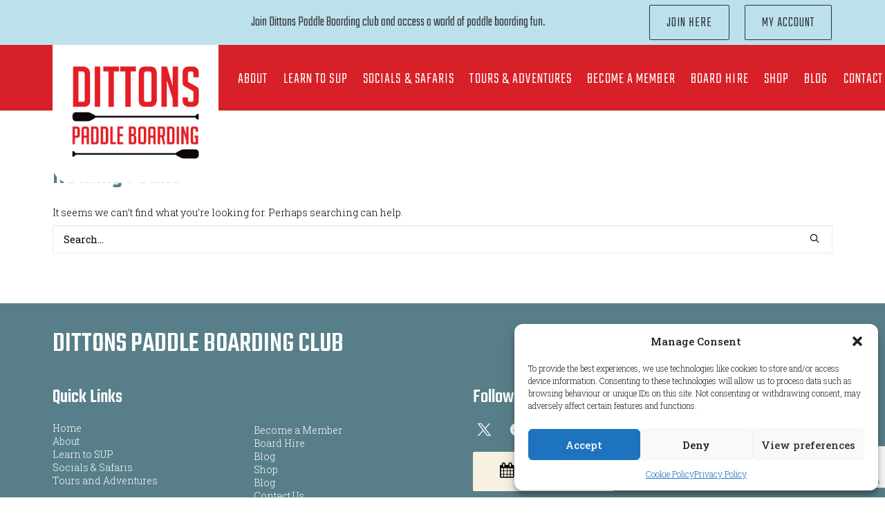

--- FILE ---
content_type: text/html; charset=utf-8
request_url: https://www.google.com/recaptcha/api2/anchor?ar=1&k=6Leh4QoqAAAAACYMxg4kIl0e19vesR85toS1AY06&co=aHR0cHM6Ly9kcGJjbHViLmNvOjQ0Mw..&hl=en&v=PoyoqOPhxBO7pBk68S4YbpHZ&size=invisible&anchor-ms=20000&execute-ms=30000&cb=nqhy26szke3d
body_size: 48728
content:
<!DOCTYPE HTML><html dir="ltr" lang="en"><head><meta http-equiv="Content-Type" content="text/html; charset=UTF-8">
<meta http-equiv="X-UA-Compatible" content="IE=edge">
<title>reCAPTCHA</title>
<style type="text/css">
/* cyrillic-ext */
@font-face {
  font-family: 'Roboto';
  font-style: normal;
  font-weight: 400;
  font-stretch: 100%;
  src: url(//fonts.gstatic.com/s/roboto/v48/KFO7CnqEu92Fr1ME7kSn66aGLdTylUAMa3GUBHMdazTgWw.woff2) format('woff2');
  unicode-range: U+0460-052F, U+1C80-1C8A, U+20B4, U+2DE0-2DFF, U+A640-A69F, U+FE2E-FE2F;
}
/* cyrillic */
@font-face {
  font-family: 'Roboto';
  font-style: normal;
  font-weight: 400;
  font-stretch: 100%;
  src: url(//fonts.gstatic.com/s/roboto/v48/KFO7CnqEu92Fr1ME7kSn66aGLdTylUAMa3iUBHMdazTgWw.woff2) format('woff2');
  unicode-range: U+0301, U+0400-045F, U+0490-0491, U+04B0-04B1, U+2116;
}
/* greek-ext */
@font-face {
  font-family: 'Roboto';
  font-style: normal;
  font-weight: 400;
  font-stretch: 100%;
  src: url(//fonts.gstatic.com/s/roboto/v48/KFO7CnqEu92Fr1ME7kSn66aGLdTylUAMa3CUBHMdazTgWw.woff2) format('woff2');
  unicode-range: U+1F00-1FFF;
}
/* greek */
@font-face {
  font-family: 'Roboto';
  font-style: normal;
  font-weight: 400;
  font-stretch: 100%;
  src: url(//fonts.gstatic.com/s/roboto/v48/KFO7CnqEu92Fr1ME7kSn66aGLdTylUAMa3-UBHMdazTgWw.woff2) format('woff2');
  unicode-range: U+0370-0377, U+037A-037F, U+0384-038A, U+038C, U+038E-03A1, U+03A3-03FF;
}
/* math */
@font-face {
  font-family: 'Roboto';
  font-style: normal;
  font-weight: 400;
  font-stretch: 100%;
  src: url(//fonts.gstatic.com/s/roboto/v48/KFO7CnqEu92Fr1ME7kSn66aGLdTylUAMawCUBHMdazTgWw.woff2) format('woff2');
  unicode-range: U+0302-0303, U+0305, U+0307-0308, U+0310, U+0312, U+0315, U+031A, U+0326-0327, U+032C, U+032F-0330, U+0332-0333, U+0338, U+033A, U+0346, U+034D, U+0391-03A1, U+03A3-03A9, U+03B1-03C9, U+03D1, U+03D5-03D6, U+03F0-03F1, U+03F4-03F5, U+2016-2017, U+2034-2038, U+203C, U+2040, U+2043, U+2047, U+2050, U+2057, U+205F, U+2070-2071, U+2074-208E, U+2090-209C, U+20D0-20DC, U+20E1, U+20E5-20EF, U+2100-2112, U+2114-2115, U+2117-2121, U+2123-214F, U+2190, U+2192, U+2194-21AE, U+21B0-21E5, U+21F1-21F2, U+21F4-2211, U+2213-2214, U+2216-22FF, U+2308-230B, U+2310, U+2319, U+231C-2321, U+2336-237A, U+237C, U+2395, U+239B-23B7, U+23D0, U+23DC-23E1, U+2474-2475, U+25AF, U+25B3, U+25B7, U+25BD, U+25C1, U+25CA, U+25CC, U+25FB, U+266D-266F, U+27C0-27FF, U+2900-2AFF, U+2B0E-2B11, U+2B30-2B4C, U+2BFE, U+3030, U+FF5B, U+FF5D, U+1D400-1D7FF, U+1EE00-1EEFF;
}
/* symbols */
@font-face {
  font-family: 'Roboto';
  font-style: normal;
  font-weight: 400;
  font-stretch: 100%;
  src: url(//fonts.gstatic.com/s/roboto/v48/KFO7CnqEu92Fr1ME7kSn66aGLdTylUAMaxKUBHMdazTgWw.woff2) format('woff2');
  unicode-range: U+0001-000C, U+000E-001F, U+007F-009F, U+20DD-20E0, U+20E2-20E4, U+2150-218F, U+2190, U+2192, U+2194-2199, U+21AF, U+21E6-21F0, U+21F3, U+2218-2219, U+2299, U+22C4-22C6, U+2300-243F, U+2440-244A, U+2460-24FF, U+25A0-27BF, U+2800-28FF, U+2921-2922, U+2981, U+29BF, U+29EB, U+2B00-2BFF, U+4DC0-4DFF, U+FFF9-FFFB, U+10140-1018E, U+10190-1019C, U+101A0, U+101D0-101FD, U+102E0-102FB, U+10E60-10E7E, U+1D2C0-1D2D3, U+1D2E0-1D37F, U+1F000-1F0FF, U+1F100-1F1AD, U+1F1E6-1F1FF, U+1F30D-1F30F, U+1F315, U+1F31C, U+1F31E, U+1F320-1F32C, U+1F336, U+1F378, U+1F37D, U+1F382, U+1F393-1F39F, U+1F3A7-1F3A8, U+1F3AC-1F3AF, U+1F3C2, U+1F3C4-1F3C6, U+1F3CA-1F3CE, U+1F3D4-1F3E0, U+1F3ED, U+1F3F1-1F3F3, U+1F3F5-1F3F7, U+1F408, U+1F415, U+1F41F, U+1F426, U+1F43F, U+1F441-1F442, U+1F444, U+1F446-1F449, U+1F44C-1F44E, U+1F453, U+1F46A, U+1F47D, U+1F4A3, U+1F4B0, U+1F4B3, U+1F4B9, U+1F4BB, U+1F4BF, U+1F4C8-1F4CB, U+1F4D6, U+1F4DA, U+1F4DF, U+1F4E3-1F4E6, U+1F4EA-1F4ED, U+1F4F7, U+1F4F9-1F4FB, U+1F4FD-1F4FE, U+1F503, U+1F507-1F50B, U+1F50D, U+1F512-1F513, U+1F53E-1F54A, U+1F54F-1F5FA, U+1F610, U+1F650-1F67F, U+1F687, U+1F68D, U+1F691, U+1F694, U+1F698, U+1F6AD, U+1F6B2, U+1F6B9-1F6BA, U+1F6BC, U+1F6C6-1F6CF, U+1F6D3-1F6D7, U+1F6E0-1F6EA, U+1F6F0-1F6F3, U+1F6F7-1F6FC, U+1F700-1F7FF, U+1F800-1F80B, U+1F810-1F847, U+1F850-1F859, U+1F860-1F887, U+1F890-1F8AD, U+1F8B0-1F8BB, U+1F8C0-1F8C1, U+1F900-1F90B, U+1F93B, U+1F946, U+1F984, U+1F996, U+1F9E9, U+1FA00-1FA6F, U+1FA70-1FA7C, U+1FA80-1FA89, U+1FA8F-1FAC6, U+1FACE-1FADC, U+1FADF-1FAE9, U+1FAF0-1FAF8, U+1FB00-1FBFF;
}
/* vietnamese */
@font-face {
  font-family: 'Roboto';
  font-style: normal;
  font-weight: 400;
  font-stretch: 100%;
  src: url(//fonts.gstatic.com/s/roboto/v48/KFO7CnqEu92Fr1ME7kSn66aGLdTylUAMa3OUBHMdazTgWw.woff2) format('woff2');
  unicode-range: U+0102-0103, U+0110-0111, U+0128-0129, U+0168-0169, U+01A0-01A1, U+01AF-01B0, U+0300-0301, U+0303-0304, U+0308-0309, U+0323, U+0329, U+1EA0-1EF9, U+20AB;
}
/* latin-ext */
@font-face {
  font-family: 'Roboto';
  font-style: normal;
  font-weight: 400;
  font-stretch: 100%;
  src: url(//fonts.gstatic.com/s/roboto/v48/KFO7CnqEu92Fr1ME7kSn66aGLdTylUAMa3KUBHMdazTgWw.woff2) format('woff2');
  unicode-range: U+0100-02BA, U+02BD-02C5, U+02C7-02CC, U+02CE-02D7, U+02DD-02FF, U+0304, U+0308, U+0329, U+1D00-1DBF, U+1E00-1E9F, U+1EF2-1EFF, U+2020, U+20A0-20AB, U+20AD-20C0, U+2113, U+2C60-2C7F, U+A720-A7FF;
}
/* latin */
@font-face {
  font-family: 'Roboto';
  font-style: normal;
  font-weight: 400;
  font-stretch: 100%;
  src: url(//fonts.gstatic.com/s/roboto/v48/KFO7CnqEu92Fr1ME7kSn66aGLdTylUAMa3yUBHMdazQ.woff2) format('woff2');
  unicode-range: U+0000-00FF, U+0131, U+0152-0153, U+02BB-02BC, U+02C6, U+02DA, U+02DC, U+0304, U+0308, U+0329, U+2000-206F, U+20AC, U+2122, U+2191, U+2193, U+2212, U+2215, U+FEFF, U+FFFD;
}
/* cyrillic-ext */
@font-face {
  font-family: 'Roboto';
  font-style: normal;
  font-weight: 500;
  font-stretch: 100%;
  src: url(//fonts.gstatic.com/s/roboto/v48/KFO7CnqEu92Fr1ME7kSn66aGLdTylUAMa3GUBHMdazTgWw.woff2) format('woff2');
  unicode-range: U+0460-052F, U+1C80-1C8A, U+20B4, U+2DE0-2DFF, U+A640-A69F, U+FE2E-FE2F;
}
/* cyrillic */
@font-face {
  font-family: 'Roboto';
  font-style: normal;
  font-weight: 500;
  font-stretch: 100%;
  src: url(//fonts.gstatic.com/s/roboto/v48/KFO7CnqEu92Fr1ME7kSn66aGLdTylUAMa3iUBHMdazTgWw.woff2) format('woff2');
  unicode-range: U+0301, U+0400-045F, U+0490-0491, U+04B0-04B1, U+2116;
}
/* greek-ext */
@font-face {
  font-family: 'Roboto';
  font-style: normal;
  font-weight: 500;
  font-stretch: 100%;
  src: url(//fonts.gstatic.com/s/roboto/v48/KFO7CnqEu92Fr1ME7kSn66aGLdTylUAMa3CUBHMdazTgWw.woff2) format('woff2');
  unicode-range: U+1F00-1FFF;
}
/* greek */
@font-face {
  font-family: 'Roboto';
  font-style: normal;
  font-weight: 500;
  font-stretch: 100%;
  src: url(//fonts.gstatic.com/s/roboto/v48/KFO7CnqEu92Fr1ME7kSn66aGLdTylUAMa3-UBHMdazTgWw.woff2) format('woff2');
  unicode-range: U+0370-0377, U+037A-037F, U+0384-038A, U+038C, U+038E-03A1, U+03A3-03FF;
}
/* math */
@font-face {
  font-family: 'Roboto';
  font-style: normal;
  font-weight: 500;
  font-stretch: 100%;
  src: url(//fonts.gstatic.com/s/roboto/v48/KFO7CnqEu92Fr1ME7kSn66aGLdTylUAMawCUBHMdazTgWw.woff2) format('woff2');
  unicode-range: U+0302-0303, U+0305, U+0307-0308, U+0310, U+0312, U+0315, U+031A, U+0326-0327, U+032C, U+032F-0330, U+0332-0333, U+0338, U+033A, U+0346, U+034D, U+0391-03A1, U+03A3-03A9, U+03B1-03C9, U+03D1, U+03D5-03D6, U+03F0-03F1, U+03F4-03F5, U+2016-2017, U+2034-2038, U+203C, U+2040, U+2043, U+2047, U+2050, U+2057, U+205F, U+2070-2071, U+2074-208E, U+2090-209C, U+20D0-20DC, U+20E1, U+20E5-20EF, U+2100-2112, U+2114-2115, U+2117-2121, U+2123-214F, U+2190, U+2192, U+2194-21AE, U+21B0-21E5, U+21F1-21F2, U+21F4-2211, U+2213-2214, U+2216-22FF, U+2308-230B, U+2310, U+2319, U+231C-2321, U+2336-237A, U+237C, U+2395, U+239B-23B7, U+23D0, U+23DC-23E1, U+2474-2475, U+25AF, U+25B3, U+25B7, U+25BD, U+25C1, U+25CA, U+25CC, U+25FB, U+266D-266F, U+27C0-27FF, U+2900-2AFF, U+2B0E-2B11, U+2B30-2B4C, U+2BFE, U+3030, U+FF5B, U+FF5D, U+1D400-1D7FF, U+1EE00-1EEFF;
}
/* symbols */
@font-face {
  font-family: 'Roboto';
  font-style: normal;
  font-weight: 500;
  font-stretch: 100%;
  src: url(//fonts.gstatic.com/s/roboto/v48/KFO7CnqEu92Fr1ME7kSn66aGLdTylUAMaxKUBHMdazTgWw.woff2) format('woff2');
  unicode-range: U+0001-000C, U+000E-001F, U+007F-009F, U+20DD-20E0, U+20E2-20E4, U+2150-218F, U+2190, U+2192, U+2194-2199, U+21AF, U+21E6-21F0, U+21F3, U+2218-2219, U+2299, U+22C4-22C6, U+2300-243F, U+2440-244A, U+2460-24FF, U+25A0-27BF, U+2800-28FF, U+2921-2922, U+2981, U+29BF, U+29EB, U+2B00-2BFF, U+4DC0-4DFF, U+FFF9-FFFB, U+10140-1018E, U+10190-1019C, U+101A0, U+101D0-101FD, U+102E0-102FB, U+10E60-10E7E, U+1D2C0-1D2D3, U+1D2E0-1D37F, U+1F000-1F0FF, U+1F100-1F1AD, U+1F1E6-1F1FF, U+1F30D-1F30F, U+1F315, U+1F31C, U+1F31E, U+1F320-1F32C, U+1F336, U+1F378, U+1F37D, U+1F382, U+1F393-1F39F, U+1F3A7-1F3A8, U+1F3AC-1F3AF, U+1F3C2, U+1F3C4-1F3C6, U+1F3CA-1F3CE, U+1F3D4-1F3E0, U+1F3ED, U+1F3F1-1F3F3, U+1F3F5-1F3F7, U+1F408, U+1F415, U+1F41F, U+1F426, U+1F43F, U+1F441-1F442, U+1F444, U+1F446-1F449, U+1F44C-1F44E, U+1F453, U+1F46A, U+1F47D, U+1F4A3, U+1F4B0, U+1F4B3, U+1F4B9, U+1F4BB, U+1F4BF, U+1F4C8-1F4CB, U+1F4D6, U+1F4DA, U+1F4DF, U+1F4E3-1F4E6, U+1F4EA-1F4ED, U+1F4F7, U+1F4F9-1F4FB, U+1F4FD-1F4FE, U+1F503, U+1F507-1F50B, U+1F50D, U+1F512-1F513, U+1F53E-1F54A, U+1F54F-1F5FA, U+1F610, U+1F650-1F67F, U+1F687, U+1F68D, U+1F691, U+1F694, U+1F698, U+1F6AD, U+1F6B2, U+1F6B9-1F6BA, U+1F6BC, U+1F6C6-1F6CF, U+1F6D3-1F6D7, U+1F6E0-1F6EA, U+1F6F0-1F6F3, U+1F6F7-1F6FC, U+1F700-1F7FF, U+1F800-1F80B, U+1F810-1F847, U+1F850-1F859, U+1F860-1F887, U+1F890-1F8AD, U+1F8B0-1F8BB, U+1F8C0-1F8C1, U+1F900-1F90B, U+1F93B, U+1F946, U+1F984, U+1F996, U+1F9E9, U+1FA00-1FA6F, U+1FA70-1FA7C, U+1FA80-1FA89, U+1FA8F-1FAC6, U+1FACE-1FADC, U+1FADF-1FAE9, U+1FAF0-1FAF8, U+1FB00-1FBFF;
}
/* vietnamese */
@font-face {
  font-family: 'Roboto';
  font-style: normal;
  font-weight: 500;
  font-stretch: 100%;
  src: url(//fonts.gstatic.com/s/roboto/v48/KFO7CnqEu92Fr1ME7kSn66aGLdTylUAMa3OUBHMdazTgWw.woff2) format('woff2');
  unicode-range: U+0102-0103, U+0110-0111, U+0128-0129, U+0168-0169, U+01A0-01A1, U+01AF-01B0, U+0300-0301, U+0303-0304, U+0308-0309, U+0323, U+0329, U+1EA0-1EF9, U+20AB;
}
/* latin-ext */
@font-face {
  font-family: 'Roboto';
  font-style: normal;
  font-weight: 500;
  font-stretch: 100%;
  src: url(//fonts.gstatic.com/s/roboto/v48/KFO7CnqEu92Fr1ME7kSn66aGLdTylUAMa3KUBHMdazTgWw.woff2) format('woff2');
  unicode-range: U+0100-02BA, U+02BD-02C5, U+02C7-02CC, U+02CE-02D7, U+02DD-02FF, U+0304, U+0308, U+0329, U+1D00-1DBF, U+1E00-1E9F, U+1EF2-1EFF, U+2020, U+20A0-20AB, U+20AD-20C0, U+2113, U+2C60-2C7F, U+A720-A7FF;
}
/* latin */
@font-face {
  font-family: 'Roboto';
  font-style: normal;
  font-weight: 500;
  font-stretch: 100%;
  src: url(//fonts.gstatic.com/s/roboto/v48/KFO7CnqEu92Fr1ME7kSn66aGLdTylUAMa3yUBHMdazQ.woff2) format('woff2');
  unicode-range: U+0000-00FF, U+0131, U+0152-0153, U+02BB-02BC, U+02C6, U+02DA, U+02DC, U+0304, U+0308, U+0329, U+2000-206F, U+20AC, U+2122, U+2191, U+2193, U+2212, U+2215, U+FEFF, U+FFFD;
}
/* cyrillic-ext */
@font-face {
  font-family: 'Roboto';
  font-style: normal;
  font-weight: 900;
  font-stretch: 100%;
  src: url(//fonts.gstatic.com/s/roboto/v48/KFO7CnqEu92Fr1ME7kSn66aGLdTylUAMa3GUBHMdazTgWw.woff2) format('woff2');
  unicode-range: U+0460-052F, U+1C80-1C8A, U+20B4, U+2DE0-2DFF, U+A640-A69F, U+FE2E-FE2F;
}
/* cyrillic */
@font-face {
  font-family: 'Roboto';
  font-style: normal;
  font-weight: 900;
  font-stretch: 100%;
  src: url(//fonts.gstatic.com/s/roboto/v48/KFO7CnqEu92Fr1ME7kSn66aGLdTylUAMa3iUBHMdazTgWw.woff2) format('woff2');
  unicode-range: U+0301, U+0400-045F, U+0490-0491, U+04B0-04B1, U+2116;
}
/* greek-ext */
@font-face {
  font-family: 'Roboto';
  font-style: normal;
  font-weight: 900;
  font-stretch: 100%;
  src: url(//fonts.gstatic.com/s/roboto/v48/KFO7CnqEu92Fr1ME7kSn66aGLdTylUAMa3CUBHMdazTgWw.woff2) format('woff2');
  unicode-range: U+1F00-1FFF;
}
/* greek */
@font-face {
  font-family: 'Roboto';
  font-style: normal;
  font-weight: 900;
  font-stretch: 100%;
  src: url(//fonts.gstatic.com/s/roboto/v48/KFO7CnqEu92Fr1ME7kSn66aGLdTylUAMa3-UBHMdazTgWw.woff2) format('woff2');
  unicode-range: U+0370-0377, U+037A-037F, U+0384-038A, U+038C, U+038E-03A1, U+03A3-03FF;
}
/* math */
@font-face {
  font-family: 'Roboto';
  font-style: normal;
  font-weight: 900;
  font-stretch: 100%;
  src: url(//fonts.gstatic.com/s/roboto/v48/KFO7CnqEu92Fr1ME7kSn66aGLdTylUAMawCUBHMdazTgWw.woff2) format('woff2');
  unicode-range: U+0302-0303, U+0305, U+0307-0308, U+0310, U+0312, U+0315, U+031A, U+0326-0327, U+032C, U+032F-0330, U+0332-0333, U+0338, U+033A, U+0346, U+034D, U+0391-03A1, U+03A3-03A9, U+03B1-03C9, U+03D1, U+03D5-03D6, U+03F0-03F1, U+03F4-03F5, U+2016-2017, U+2034-2038, U+203C, U+2040, U+2043, U+2047, U+2050, U+2057, U+205F, U+2070-2071, U+2074-208E, U+2090-209C, U+20D0-20DC, U+20E1, U+20E5-20EF, U+2100-2112, U+2114-2115, U+2117-2121, U+2123-214F, U+2190, U+2192, U+2194-21AE, U+21B0-21E5, U+21F1-21F2, U+21F4-2211, U+2213-2214, U+2216-22FF, U+2308-230B, U+2310, U+2319, U+231C-2321, U+2336-237A, U+237C, U+2395, U+239B-23B7, U+23D0, U+23DC-23E1, U+2474-2475, U+25AF, U+25B3, U+25B7, U+25BD, U+25C1, U+25CA, U+25CC, U+25FB, U+266D-266F, U+27C0-27FF, U+2900-2AFF, U+2B0E-2B11, U+2B30-2B4C, U+2BFE, U+3030, U+FF5B, U+FF5D, U+1D400-1D7FF, U+1EE00-1EEFF;
}
/* symbols */
@font-face {
  font-family: 'Roboto';
  font-style: normal;
  font-weight: 900;
  font-stretch: 100%;
  src: url(//fonts.gstatic.com/s/roboto/v48/KFO7CnqEu92Fr1ME7kSn66aGLdTylUAMaxKUBHMdazTgWw.woff2) format('woff2');
  unicode-range: U+0001-000C, U+000E-001F, U+007F-009F, U+20DD-20E0, U+20E2-20E4, U+2150-218F, U+2190, U+2192, U+2194-2199, U+21AF, U+21E6-21F0, U+21F3, U+2218-2219, U+2299, U+22C4-22C6, U+2300-243F, U+2440-244A, U+2460-24FF, U+25A0-27BF, U+2800-28FF, U+2921-2922, U+2981, U+29BF, U+29EB, U+2B00-2BFF, U+4DC0-4DFF, U+FFF9-FFFB, U+10140-1018E, U+10190-1019C, U+101A0, U+101D0-101FD, U+102E0-102FB, U+10E60-10E7E, U+1D2C0-1D2D3, U+1D2E0-1D37F, U+1F000-1F0FF, U+1F100-1F1AD, U+1F1E6-1F1FF, U+1F30D-1F30F, U+1F315, U+1F31C, U+1F31E, U+1F320-1F32C, U+1F336, U+1F378, U+1F37D, U+1F382, U+1F393-1F39F, U+1F3A7-1F3A8, U+1F3AC-1F3AF, U+1F3C2, U+1F3C4-1F3C6, U+1F3CA-1F3CE, U+1F3D4-1F3E0, U+1F3ED, U+1F3F1-1F3F3, U+1F3F5-1F3F7, U+1F408, U+1F415, U+1F41F, U+1F426, U+1F43F, U+1F441-1F442, U+1F444, U+1F446-1F449, U+1F44C-1F44E, U+1F453, U+1F46A, U+1F47D, U+1F4A3, U+1F4B0, U+1F4B3, U+1F4B9, U+1F4BB, U+1F4BF, U+1F4C8-1F4CB, U+1F4D6, U+1F4DA, U+1F4DF, U+1F4E3-1F4E6, U+1F4EA-1F4ED, U+1F4F7, U+1F4F9-1F4FB, U+1F4FD-1F4FE, U+1F503, U+1F507-1F50B, U+1F50D, U+1F512-1F513, U+1F53E-1F54A, U+1F54F-1F5FA, U+1F610, U+1F650-1F67F, U+1F687, U+1F68D, U+1F691, U+1F694, U+1F698, U+1F6AD, U+1F6B2, U+1F6B9-1F6BA, U+1F6BC, U+1F6C6-1F6CF, U+1F6D3-1F6D7, U+1F6E0-1F6EA, U+1F6F0-1F6F3, U+1F6F7-1F6FC, U+1F700-1F7FF, U+1F800-1F80B, U+1F810-1F847, U+1F850-1F859, U+1F860-1F887, U+1F890-1F8AD, U+1F8B0-1F8BB, U+1F8C0-1F8C1, U+1F900-1F90B, U+1F93B, U+1F946, U+1F984, U+1F996, U+1F9E9, U+1FA00-1FA6F, U+1FA70-1FA7C, U+1FA80-1FA89, U+1FA8F-1FAC6, U+1FACE-1FADC, U+1FADF-1FAE9, U+1FAF0-1FAF8, U+1FB00-1FBFF;
}
/* vietnamese */
@font-face {
  font-family: 'Roboto';
  font-style: normal;
  font-weight: 900;
  font-stretch: 100%;
  src: url(//fonts.gstatic.com/s/roboto/v48/KFO7CnqEu92Fr1ME7kSn66aGLdTylUAMa3OUBHMdazTgWw.woff2) format('woff2');
  unicode-range: U+0102-0103, U+0110-0111, U+0128-0129, U+0168-0169, U+01A0-01A1, U+01AF-01B0, U+0300-0301, U+0303-0304, U+0308-0309, U+0323, U+0329, U+1EA0-1EF9, U+20AB;
}
/* latin-ext */
@font-face {
  font-family: 'Roboto';
  font-style: normal;
  font-weight: 900;
  font-stretch: 100%;
  src: url(//fonts.gstatic.com/s/roboto/v48/KFO7CnqEu92Fr1ME7kSn66aGLdTylUAMa3KUBHMdazTgWw.woff2) format('woff2');
  unicode-range: U+0100-02BA, U+02BD-02C5, U+02C7-02CC, U+02CE-02D7, U+02DD-02FF, U+0304, U+0308, U+0329, U+1D00-1DBF, U+1E00-1E9F, U+1EF2-1EFF, U+2020, U+20A0-20AB, U+20AD-20C0, U+2113, U+2C60-2C7F, U+A720-A7FF;
}
/* latin */
@font-face {
  font-family: 'Roboto';
  font-style: normal;
  font-weight: 900;
  font-stretch: 100%;
  src: url(//fonts.gstatic.com/s/roboto/v48/KFO7CnqEu92Fr1ME7kSn66aGLdTylUAMa3yUBHMdazQ.woff2) format('woff2');
  unicode-range: U+0000-00FF, U+0131, U+0152-0153, U+02BB-02BC, U+02C6, U+02DA, U+02DC, U+0304, U+0308, U+0329, U+2000-206F, U+20AC, U+2122, U+2191, U+2193, U+2212, U+2215, U+FEFF, U+FFFD;
}

</style>
<link rel="stylesheet" type="text/css" href="https://www.gstatic.com/recaptcha/releases/PoyoqOPhxBO7pBk68S4YbpHZ/styles__ltr.css">
<script nonce="jA5kL9xsukESwcderykSSg" type="text/javascript">window['__recaptcha_api'] = 'https://www.google.com/recaptcha/api2/';</script>
<script type="text/javascript" src="https://www.gstatic.com/recaptcha/releases/PoyoqOPhxBO7pBk68S4YbpHZ/recaptcha__en.js" nonce="jA5kL9xsukESwcderykSSg">
      
    </script></head>
<body><div id="rc-anchor-alert" class="rc-anchor-alert"></div>
<input type="hidden" id="recaptcha-token" value="[base64]">
<script type="text/javascript" nonce="jA5kL9xsukESwcderykSSg">
      recaptcha.anchor.Main.init("[\x22ainput\x22,[\x22bgdata\x22,\x22\x22,\[base64]/[base64]/[base64]/ZyhXLGgpOnEoW04sMjEsbF0sVywwKSxoKSxmYWxzZSxmYWxzZSl9Y2F0Y2goayl7RygzNTgsVyk/[base64]/[base64]/[base64]/[base64]/[base64]/[base64]/[base64]/bmV3IEJbT10oRFswXSk6dz09Mj9uZXcgQltPXShEWzBdLERbMV0pOnc9PTM/bmV3IEJbT10oRFswXSxEWzFdLERbMl0pOnc9PTQ/[base64]/[base64]/[base64]/[base64]/[base64]\\u003d\x22,\[base64]\x22,\x22MF3CsW7ChMORwpPCtkwzTzZqw77DlHDCvQZXPXFSw4TDvidhSTBvPMKdYsOoLBvDnsKnVsO7w6EWXHRswonCpcOFL8KEFDoHK8OPw7LCnR7CrUo1wrXDscOIwonCiMOPw5jCvMKXwpk+w5HCmsKbPcKswoLClxdwwqM1TXrCgMKUw63Dm8K/KMOebWvDu8OkXxfDuFrDqsK+w7ArAcKlw7/DglrClcK/[base64]/DmUDCqHrCj8OdwovDpcKEBcK/[base64]/DpcK/[base64]/wr3DtRLDkMKuw6nDhMOwwovDo0hrNBkCwqUldA3DqcKCw4Y4w4k6w5wkwo/Ds8KrGxs9w65Nw5zCtWjDp8OdLsOnMMOQwr7Di8K9R0A1woYBWn4TAsKXw5XChSLDicKawqAaScKlNw0nw5jDs17Duj/Ci17Ck8OxwqZ/S8Oqwq3CnsKuQ8K/[base64]/[base64]/OS/CuMObwpLCusOEPDbDtFvDuS1EwoM/wq7DmcO9aEvCiSzCtsOzMTDCiMOLwpNoL8Omwoo6w48aE04hU8KgDmrCusOfw6Fzw5TCusKiw5ULJCzDhFnCoTh1w78fwoBCKSIHw5dKZR7CgxArw47DnsOOWjRgw5M5w5k3woTCrkDChiHCq8O/w73DnsKDEjxbZ8KTw67DhWzDmREZY8O8BcO2w4skPsO4wr/Cu8O7wr3DrMOBCBRCSyXDjX/CnMOywrjClyk3w5nCgsOiXHDDhMK/QsOsN8O9wpPDjDPCmCV6TFzDtHQWwr/Csi0lVcK+E8KqSEPDjFvCgUhJF8O1L8K/wovCpDs8w6rCosK7w6IvCijDr1tDExTDlxIXwqzDsFTCkUzCigVswoASworCtklAHmIuT8KAF0IPRcOawrADwp0/w6E0wrAuRi/DqBxcJMOEX8Kvw63CnMOZw6rCiWUERMOYw7AgfsOBKG0fYHoTwqs8wqhSwp/DmsKLOMOww6TDscOXaCY6IH/DjcO3wr8Iw7lKwqzDsgHCqsK3wqlBwr3CkgfCh8OuBTQkCEXDlcOlAyM5w6fDgifCusO6w5JBH3w6woAXJcKGRMOaw5AkwqwSIsKPw4rCkMOGPcKwwpdVNQ/DnU5uCMK2aBnClV4rwrLCmUoxw5dlPcKJWE7CjzTDisOuRk7CrHsKw6BeeMKWB8KXcHwbYHnCkVTCs8OJZGvCgm7DhWh3OsKCw6oww7XClsKeSCRNEUw6PcOYw7zDncOlwr/Cu3VMw7FLb1vCqcOgJFbDvMOCwpM8L8O8wpnCrBAMTMKDIHnDjibCo8KgXB5Mw5dQGjXDiQIEwqfCoAXCg1t+w55uw77Dl0EMBcOGZcKywqx2wqBLwq92wpzCiMKGwqTCgBbDpcOfeAjDi8O0HcKUQm3Dr0xywrMlfMKlwr/CscK1wq5AwoJOwrAqQi3CtTjCmgtJw63CmMOSZ8OMIUUswrJxwrvCpMKUwqzCm8Kqw4DCrMK+wqdWw4wlOAcCwpIMMMOlw6bDuTJnGFYqWMODwrjDq8O2H2PCq2fDhgxAGsKvw4vDvMKewo7Ch29swoXCpMOgSsO7w6k7Lg/[base64]/wq9Yf8O4w7HClHl7w4XDrcKCGsKOKQLCuTbCi2Vxwox6wotmEsKADj8qwozDisKMwofDj8Oxw5nDgsORKsKEXsKswoDClMK0wofDicK/JsKFwpoWwrJRdMONw63CvsOzw4LCr8Kew5nCsAFbwq/CsmdhIwTCiXbCji0IwqrCi8OQW8OvwpHClcKJw7ZOAnjCt03DosKrw7bCuW4nwpwaA8O0wqLCksO3w4fDl8KXfsOFCsKXwoPDqcO6w5/DmALCiWouwozCoA/CgmJew5jCp01vwpTDhRt5wp/Csj7Di2rDgcKKH8OSGsKbQcKow6IrwrjDhEnCmsOfw5Elw6ldNikhwpdTTXxrwrxlwqATw5luw6/[base64]/DqcK1w7vCh8K0w6JELnTDpcOiecOMw6HCvB5GZcK/[base64]/DoiA6woTDscKJw4jCscK4w6ZaUVoHLUUqdwLCsMOTWkIgwojCnwLCpGY6wpA1wpo7wpTDtcOdwpc2w6nCt8KwwqnDiAPDiT/[base64]/DrcO9w57DlFN5w48lG8KPw490D8KMB8O2w4nCkMKxMBXDicOCw6hMwqtzw7rCgyJfdWrDiMOYwrHCthhuVcOiw5bCkcOfRBbDvMOkw5MMC8OSw54IKcKXwokZPMKXdUHDpcK5YMKYNgvDjzg7wrwVYlHCo8KowrfDlcOOwqzDo8OGYGwVw5/DtMK3wqNoUWrDoMK1eWPDv8KFbl7DicO0w6ImWsOZV8KUwp8MR1HDrMOuw57DsBvDisK+wovCtS3DssOUw4BySklhKmgEwp3DkcO4YzDDmg84VcOxwqxZw7wXw7FmBmvCusOcFVnClMKhasOuw7TDnR1hw73CgHh9wqRNwp/DnQXDosORwoseMcKgwo/[base64]/Cl8KNDcOuB8Kqw6UvwpENwqjCisKHw7Uiw5RKwoDDh8OZD8KbXcK7XQfCl8Kjw6IlV2vDt8OXQ0PCpSTCtnXCq1BSehvCq1fDi1N9eVBzS8KfccOJwpYrIC/ChFhJFcKyKGVnwqQGw67CrsKmMcKOw6zCrMKbw5h7w6ZePcK9KW/Dg8OzT8OkwobDgj3ClsO3wpsWH8O9NjzCicOJAlVlV8OGwr/ChyXDm8O4R3A6wrrCuXHCrcOqw7/DlsKudFXDkMKXwpHDv1fCvmBfw7/Dk8Kkw7k3w7E3w6/DvcKFwpzDrUHDmcKSwp7Dmn14wrdhw7wqw5/DlsK8QcKew5cPE8OOXcKWWRDCpMKwwrEWwr3CpSzCmiQnVwvCjDkAwp3DqDE0bw3Ch3/Do8OVZ8KSwpFITxLDgcKLL2g7wrPCkMO3w5rDpsK9QcO0wrloa1rCq8O9amAaw5LCpl/CkcO5w5PCvj/[base64]/[base64]/[base64]/DlmAiw6/Dr2JMQcOww71KMCfCnl9Pw5bCi8O7wo9ew6lSwo/[base64]/Du0rCu8OMdsORZEjDgMOpK8OJD8KWJF/[base64]/DrMKEPsORw7XDmMOxw5BWT00gQm8zTF07w5nDncKFwpLDs29yVQ0awobCvSVwDsONV0ZRa8O7J3YrfQbCvMOKw7AhMErDqEzCn1PCiMORV8OPw4UbZsOnw7XDuTHCqkbDpjrDqcOPUV5hwrx0wpjDp1rDm2U8w5tJGSkiesKcE8Orw5jCisK/fUPDm8K1fsOcwrkXSsKRw7xww7jDkzkcRcKiflVuUsOUwq98w5bCjgvCun4UK1bDv8K+wp8EwqTDgHDDlsKuwrZ4w79VPgLCszkqwqfDs8KfDcOow7wywpVvUcKhSV0kw5XDgw/DvMOZw49xVUMLe0vCpnPCvyINw6/DrBzCksKUbFjChsK1UmXCksOcBFtNw4PDjsOUwqjDgcO1IE8mRcKGw54MMnxUwoIIe8K7dMKgw6JaZsKLCgADfMO1Z8KSw7HCscKAw5p1TsONFR/CjMKmFRTCksOjwq7DqETDv8ONK3cED8OIwqjDgU08w7nCmsOebsOvw6J2NcKRFjLCjcK3w6bCvD/[base64]/w6DDt0DCt8Orw5DDl0XCkz7ChFbDqhUEwrwKw5QYcsO/wqYfcyJfwoPDowLDrcOFZcKTAlzDp8KkwrPCkiMbwoEHX8O2wrcVw6VZCMKAQcO4wp93LDA3IMOzwoRcccK9wofDucOAXMOgKMOKwoXDqzMuDlEAw690D2vDmQnDlFV4wqrDvkx4cMO8w57DscO9w4FKw4fCmRJ8MMKeDMKbw713wq/Dt8O7w7jDoMKjw5rClMOpdF3CrAJ0Q8OBBnZQd8OPJsKSwqvDm8OVQSLCmlDChCnCthNDwotqw50/e8OMwqrDj3sTInZSw55sEDpEwpzCpBFrw6wNw4pxwqRaLsObbFwpwpLDpG3CoMKJwr/[base64]/XAF2w5AaOsONwoLDmgAhwq5iHAwcw4EPw6XCoTxfeycIwotbcsOJWcK1wq7DkMOKw78hw6XDhQjDm8OiwoUBLsK/[base64]/ChMOJaMKzwqEVwpfCo8KJCV3CsMOtSFZuwqUsZTjDqwjDvwnDnnrCrmhpw593w7p8w7NJw6EYw6XDrcOXbcKwZ8KJwoDDm8ORwoBpTMOmOy7CtcKuw7/[base64]/ComTCucKgcXo9QMKQRUMXERfDuHNDKsKNw6cMQcK3YWvCiy4hDArDlcOdw67DrcKXwoTDvWXDlsKcLBjCmMOdw5LDvcKQw45ED1wcw5dHPMKswqVjw6psGMKbLm/DhMK+w5LDoMOSworDkQBZw4AgOcOJw7LDowjDhsO5C8OHw4Jkw5gHw6EGwo0bawHDiG4rw4Axc8O2w6V5GsKWSsOFYHVbwoPDhSLCmw7Ch1bDrT/CuijDlAM3fA7DnU3DgBUYfsOMwoVQwqpvwodiwq5sw5Q+VcOGImHDt2B/[base64]/DgMKZwpsaw5HCmUFkHcK/wr/CjTvDtm94wpjDu8OPw5HCu8Oxw7lHJsOhIlUaT8OnS0pvHkN/w6zDtw8+wrZnwqQUw4bDhSoUwqjCoB9rwoJLwoMiaDrCksOywpBEw58NDDFLwrNUwrHCpcOgHDppIFTDo2bCksKBwoTDgQQ2w6QZw4nDqijDn8KRw7DCuH5tw5wkw4APLcKbwqXDqDrDo30uOCdgwqbCkx/DnDfCuzR3wq/Cji/Cs1oTw5Yvw7PDuAHCvsK3bcKlwr7Du8ORw4YDPARxw41JNsKOwrTCpl/[base64]/w7PChcKuwoLDmlfDq8Oxw6HCpi/[base64]/CkRAcCsKXOsOHwoLCmcK8w6PDiG/DocOCRzFhw4zDomjDuWXDlnPDncKZwrUTwpXCo8Kwwqt2ZBZHWcKgQhZUwpTClTUqchdJHcOhB8OxworDpSMywprDrz9kw7/DqMOCwqdewozCmGTCn2zClMO0TMKUB8O6w5gAw61ewoXChsKkZXNJXSbCjcOGw7hww5LCsCAVw70/GsKEwrnDicKkNcKXwozDpcKCw6MTw5h0FUxLw5NGOjXCiw/[base64]/[base64]/ChzDDlEkJMMKmXTLCs8KBwoxewpw/SMK/wqLCpTvDlMOYMEnCn1M/[base64]/woM8KgkrwoQPKcKJwq7CtmXDmxXCphXCvsO6wr0hw5TDh8Oiw6HDrmJHTsKSwojCk8KNw48/Lk7Ct8KwwoYWQsK7w57ChsO/w4TDosKow6nDoBDDrsKjwrdKwrBJw6ccM8O3UsK1wqRYcMK4w4bClsKwwrcUTTgqex/[base64]/ClFfDmWTDq1JMLw3Dqi9owojDslnCiC8HfcOIwp/DqsOvw7zDvxp5BMKFFBwcwrNMw7vDulDCr8KEw7Zow73DjcKxJcOME8KDFcKyQMOQwqQyVcO7ImcCcsK2w6nCgMONw6bCp8OFw5/DmcOtJ2F3fFTCisOyS09CcTh+BWpvw7zCksOWGU7ClcKcbnXCpXFywr8mw4PCpcOiw7F3LcOBwodSAQLCs8KKw48EIUbDmFAiwqnCisO7w4/DpAXDk0PCnMKqwo82w4IdTiAFw7TCkgHCjsKNwoZDwpTCosOMF8K1wqxiwq0SwrzDtX/ChsOuJmrCkcObwojCiMKVVMKnw6d0wq9eblBjOCZmAU3Dk3Fxwq8fw6nDkMKKw6rDgcOcfMOBwp4OSsKgZMKew6DCnGgzFyXCpXbDtFvDjsO7w7HDq8O9w5NTw44IZzjDlgrCpH/[base64]/CrMKIAEXCmMKCw7pqesKaCScZBCDDk3o3wqReKhnDokLDo8OYw6wowp5ww4lpGMKDwo1pNMKvw6ogaDASw7HDnsO9NMOVNiEbw5Y2XsKOwrFnJBVjw4XDtsO/w5YpfEPCr8OzIsO1wr/Cs8KOw7zDnh/[base64]/[base64]/[base64]/Cg0ZlwofDm8Ocw5rDjQkow5fDrMKWw57CsDsaGsKyw7R1wooxE8OrIVvCjMOlJ8OgDlDCn8Krwr4mwqcZP8KhwonCkQAOw7XDrMOXDBvCsxYXw4dMw4zDusKfwoUtw5/CmwMCwoEHwpoVdEHDlcOGC8OSK8KsOsKFZMK9O21mYQ9cTVbCgcOiw4jCqHZUwqZ4wrLDncOafsKdwrDCqzc9woVwXF/DqnvDgBk2w7F4Lh7DqyA2w6pTw6VwC8KEIFxcw7UxSMOPNkgJw45vw7fCsl8Sw7J4wrh1w4vDrXdREjpcJ8OubMK3LMKsIjJQbsOnwo/[base64]/[base64]/CvMKsJ8K0woTDpsKrw5zCu3rDmcOnwp9uR1DDiMOewoLDlzdZw7NoJhHDqjhrdsOkwpLDjnt6w49oAXPDosKmVUBndyskwo/Dp8OffR/DvTckwpgIw4DCucOGa8KNKMKHw4FUw7RPNsKJwr/[base64]/w4HDi8OAVcO0MgTCvsO0eRgaw5o4QBXDjSPCnVU3HsOHNGnDrHPDoMK6wpvCssKHK1U8wqvCr8KPwoIZw4I8w7nDsiXCu8Khw4lXw4hjw7BiwptxPMKWHETDocO3w7XDk8OuAcKpw6DDi24KSsOGfS/[base64]/CiMOjccKXw4jDo8KSw7jCrmcswqzCtmcyF17CrUfDlV7CpsOAYxHCl8KMIQQcw7fCvMKHwrVKWMKow5IgwpkCwo4QNX92ccKGwq9Vw4bCqlHDpsKyISvCuy3Dv8K2wrJubWpEMRrCvcORGcKXQsK0ScOsw5wcwp3DhsO/KsOMwrxaFcKTMG7DjB9tw77CvcO5w6Ehw5/[base64]/[base64]/CucKDwp/CvRVew6HCp8Kkw4h4wqfDniRxwqLDusKJwpVJwokyMsKPAcOqw6XDklpif3Nhw4vDt8Omwp/CnHzCp1zDtQzCpljCnhjDml87wrgLa2HCq8KCw7LCvMKgwoRAMxjCu8Khw7zDlWpQIsKCw6PCvmBjwrxqKQ8sw5AGCzXDnFdow6pQEVJiwrPCkFQpwpVGEsKrKQnDrWHChsOqw77DksKKZsKywpQ4wrXClsK9woxVCsOYwr/CgMK1O8K+eCfDisKMI1zDnAxDFsKSwofCt8OpZcKrZcK+wr7CgmXDoTjDkxnCphrCvsOKMTVQw5BJw6HCpsKSfWvDglHCuSYzw4XCtMK4CsK1wqUKw5VdwoTCtsOod8OLUh7Cs8Kbw5bDvCTCp2/Dv8Kvw5JtC8OiYHskZ8KWHsKBF8K9E00jHcK2woZ0E3nDlcKmQMOlwowCwr8Nb0Nzw5hewrnDlMKnLsKvwq5Lw7fDm8KfwpHDlV0qQsKdwpjDv03Dp8Oxw5cXw5lowqnCj8OZw5DCvjggw4xhwp9Pw6rCmR7Dk15qX115LcKVwq8rBcOmw5TDsF/Dt8Oiw5RofsO6eWDCucKkLhoqCi92wr8qwrV/METDs8OWJ2jDsMObc3ouwo0wO8Ogwr7DlRXCqX3DignDj8Kowq/Cm8OJdsKOUEPDuVlcw6VyN8ONw50vwrYWNcOMHy/[base64]/[base64]/Cnh3Dj8OGASfCqDddJVZ0UMK7TUHCl8OowogywoY/[base64]/[base64]/Du8KlJcKuJ8Kgwq3Du8O/[base64]/[base64]/ChsKFeiJAfBTDosKFc8O5wqFhd8K7wrXDpTjCjsKBLcOoMhnDtCMqwpTCiiHCvB4EaMKTwonDmSnCvMOVI8KpKS8id8K1w78TGHHCnnvClSlcfsOBO8OcwrvDmH7DqcOxShLDqwjCvh4LU8K5w5nClgbCv0vCkkTDmxLDiT/Cu0dJGQbCn8K8BMO3woLCk8K5YggmwoXDksOuwqs3ZTYSA8KGwoQ7H8O+w7Znw5XCrcK/F3sLwr3DpwYDw6bChn5Pwo8CwqZcaWrCg8Okw5DCkMKmSgTCpULDpcKzPMODwoNrBGjDgU3DqEMANcObw5hbTMKtFy/CglDDnidNw7hiExPCjsKBwpMywrnDrW7DjntTHRpgGsOGQiYmw4JrKcO2w6Jhwrt1TQ8xw6wOw5/[base64]/w7/[base64]/dUBbInPDryXDq0/DmTPDgcO7Q8O6wrjDiCtiwqcNTMOVDyTCh8OkwoJdQ38+w7IFw6h4dsO4wqlHKlfDuxEUwqRxwoQUVEE3w4fDrMOcBizCvQ3CqMORW8KdRMOWOAg9LcKHw67DrsOwwp1vRcKEwqoVDS0ETSXDkcKuwpVPwrBlIsK2wrc5I1RyHCvDn0Z/w5PClsK7w6fCpXgCw6Y6Q0vCnMKnfQFXwrLCr8KBTwNPKTzCq8OGw4J0w7jDtMKkOU0VwoMZDMOtT8KJUwXDsHYww7dcw4XDlsK+IcOwDRgRw5XCrWZ2wqPDl8O5wpPDvzkrZgvDk8KFw6BbIy9gPsKWByFqw6dxwpkva13DvMO1CMO2wqd/w4V6wqV/w7kSwosPw4PCrFLCjkd+BMOoLwYpe8Ouc8O9KwPCk20JcVAGC18qVMKAwrFMwow3wpPDg8KiEsKLH8Kvw7fDg8OqL0LDpMKxwrjDqBwHw51uw7nDscOjOsKiEMKHKiZ6w7Zea8O5SS80wrzDqz/Dv1lmwpZBMj/DnMK8OGV5AR3DhMOQwoIrLsKOw5bChsOUw5rDsB0ffTnCk8K5wp/DplAnw5HDu8OpwocJwrrDs8K5w6fCpsK8UxUBwr3CgmzDhV4kwpbChMKhwpQJAMKyw6VrG8KuwoMDNsKFwpDCjcKCTsO/B8KMw6jCmljDi8Krw641RcOcK8K9WsOkw7fCv8O5CcOxKSbDkCc+w5x7w7rDnsOXEMOKJ8OTGsO6EUkGexHCkT3CgsOLLSwdw68nw6jCllVfNFHCg0B1JcOnEcO7worDrMOtwrjDtyjCiyrDig0uw4fCrTHCscOywoLCgF/[base64]/DlxJhw7LCtDfCjcKlwo7CunhCDm0WwonDnFPCiMOew4Rjw5B6w5XDkMK6wp0OcCDCpMK4w50pwqw0wr/DqMK2wpnDt1FBKDgvw44GN2glBzTDtcKgwp1OZ1FGY20pwo7Ckm7DjT/DgxLCg3zCsMOsZ2k7wpTDpF54w7vCqMOuNBnDvcOIaMKVwoRGRMKSw5ZbayfDrmvDinvDi15Cw61+w755VMKsw6khwqlcIjt9w6jCpmjDsnAZw5lNXB/CisKXVwwJwoUtVMOxFsOhwprCqMKqeVl6wqofwrsDLMOHw41vf8KUw61qQMK2wrtWYcOXwqIlX8KtCsKEA8KmEMObVsOiJyTCt8KKwrxpwpnDsmDCgX/CvcO/wodMRQo3cn/DgMOSw5vDt1/CqsK1X8ODQjc9GcKmwpF0Q8Oywp8OH8OQwpsRRcKBbsO6w5cTLcK8L8ORwpfCv1hjw5AHcWbDj0zCkcKYwrLDgnceNDbDscO5wrkiw5fDi8Omw7bDoibCtRQ0AnEHHMOmwopMZ8OLw4XCrcObQcKfMsO7wrd8wo/Dp2DCh8KRc11uDi/[base64]/ScKTwpTCpMKzwpzCkVgMwqIAwqXCo8OMwo/DvX3Dv8K4GMKxwpHCqiJKLRc9HjnCl8KAwq9Qw6pawoIqNMKGAsKowrHDpgXCphkOw7ZlGmHDpsKMwqxDaRpsI8KQwqUZecOCRVxQw7BYwql9AAXCrsOUw4bCkcOGBAQew5DDjMKHwo7DjyfDkULDjVrCk8Ovw6p7w4w0w5PDvz7DhBwEwrYBRAXDusKXAT/[base64]/w7V8w6hhw5zDrsK7NmHClVjCvyVRwpdNPsKSw4jDjMO6IMO8wpfCoMODw5IUSHbDq8KGwovDq8OxR1vCu1VjwpHCvSZ9w5XDlXrCsGkEXGR6A8OYLlU5B0jDqT3DrMOewrHCm8O6BEHCinzCiBM/Yg/[base64]/DvcOXZUYbWzRbwpJTIsOawq3DscOawo50fcK5w7kUZ8OWwqhEccOhFjfCh8K3UW/CssO5GhghG8OvwqNsMClOLTjCv8KuRFIodCHCuW0Nw5/[base64]/DvMKUR8OOw77Cv8KGWGLCtsKHaMKVKcKBw55RG8OtLG7Do8KdTxLDhsOkwonDtsO/[base64]/DtsKwwpDCsnooPsKbwoXDkcOqwpo7GSFcMsOsw4PDjzhIw6p5w43DtUpmw73DlkjCmsK5w5/DqMOdw5jCtcKiZMOBDcKKUMKGw5YXwohiw45aw6jCi8Ozw4s3XcKCQ3PCsQbDiRnDqMK7wr7Cp1HCnMKIdzlaaSnCoRPDkMOzI8KaamDCt8KYJm43csOUcETCiMK3NsOXw4VLekQzwr/DtcOrwpvDhRwswqrCssKPccKZHMO4GhfDg2gtegHDhHfCjCfDlHwqwpQ2D8KWw4AHF8OeNsOrD8K6w6UXLmjDtsOHw4heGcKCwqcGw4nDoTQow5vCvixORSAEMQ/[base64]/DqkvDssKPwrw3wo/CkgTDtMOOw75Uci0DwodZw5vChMKqecO4wovDqsKPw7ofw5bDhsO4wq4VDsK7w6JWw77DkglUCAdAwozDt3AZwq3CqMOic8KUwrVMWsKJUMK/[base64]/[base64]/[base64]/[base64]/ZWDCrHApwphfMcKiUcKYw4DDsljDrsKgwo7DuMK4w7hcVMOJwrbCmActw6HDo8OheTXCt00qEgjCjFrDkcOsw5lpCRbDmXXCssOhwooewqbDtF/DiD8PwpXDuRPCn8OtQmxiBjbChmLDt8KlwonDqcOvN1bCrHfDnsO/FcOgw57DgwFCw5MxHcKIaVYof8O8w7QFwq/Djz5facKOGzlVw4TDk8KxwoTDu8KJwrjCo8Ktw7UNHMKjwq9owo/CsMONOnATw5LDosK1wqvCucKWVsKQw6c8c0siw6gQwqJ2Dndlw4oIKsKhwoIWKzPDpAN8ZDzCo8Obw4vDpsOGw4ZHdW/CnAjCkBPDvMOFawXDggLCtcKOwoxEwqXDsMKvR8OIwrMgNTBWwrHCi8K/YBBGC8O6d8KuFVzCuMKBwoc+E8OnHgEMw7HCk8OLTsOfwoLCpELCuF4rRSl5dVDDjMOdworCs1tCeMOKN8Orw4PDocO6PMOvw7wDJcOUwrcnwoVIwrnCpMO6M8K/[base64]/Co8OAGBDDnV/CicOdwrg0Rj7Cp8O8w5zCksKfOMKsw5oMFWTCuVxBFEjCmcODDELDnWDDkgh4wp1xCznCvnwTw7bDjFMiwrDClsOWw5rCqjDCg8KJw6cfw4fDjcO3w6Rgw5dmwrzChw3CmcO2F3M5bMOQDFwTNMO+wr/CrMKHw7HCrMOawp7Cj8KtQj3Dm8KewrLDpcKtMEM3w4AiNhMAMMOBNMOYZsKOwrNuw5dONzYmw6zDqVF3wowNw4/CtCtGw4jCpsKzw7rClSBoLREnS33CncOMIFkFwrh6DsOrw6R3C8ORFcOKwrPDiSHCosKSw7zCuycqw5nDiTTCuMKDSMKQwobCskRvw6lZPMO/wpZMOW7DulJ5UMKVwrDDtsOswo/[base64]/w4bDtBpuEwrDrjLDgywjwrNVccKHw5/Dn8OINA9TwpHCpjbCtEBxwrcDwoHCljkPPR8EwqbDg8KvBMOGUSLCo27CjcKuwoDDuT12VcKgNnrDkFnCpsOowp9FXz3CmcKabhYsNxbCncOuwrJow4DDpsO/w7DClcOTwprCuAvCtXg1DH13wqrDucOeCi/DocO1wotiwpLCnsOlworCkMOCw73CoMOlwoHCpcKXG8KNTcOow4/Cr0onw4PCoidtfsOLJRIgDcORw6lpwrlTw6HDrcOPDWR5wowkc8ObwpAFw6XCiUfDm2TCjVcOwoXCin8tw4Z2F2vCtl/DmcO2O8O9bRsDX8KTXMOfMXXDqCnCvcOWIEnCrsOZwovDvhArdMK9NsODw6lwJMOyw5vDsDYcw4DCnMOjJTzDqwnCnMKNw5HDtVrDiUw7VMKUKQDCk3DCqMO0w6YEesK2XBo2ZcO/w6zCnDTCo8KdA8KEw6bDssKCwp55UD/DqmzDnzoDw4J1wrHDgsKOw6PCpsK8w7zCogA0bMKOZmIGRWjDgXwfwrXDun3CrmHCmMOywpQxw5w8IsOFScO+aMO/w69ZSE3DmMKqw6d9fsOSYUHCqsKswqzDksOodyjDpSMYXsO4wrrCt2LDuVDClzvCt8KmPsOFw4p0CMOBdBA2G8Olw5PDqcKrwrZtaX/DpsK9w6/Cjj3DvBnDqwQyKcO7FsOAwpbCusKVwoXCqTLCq8K4ScKLU07DmcKJwppRG2PDmwbCtsKTYFd5w45Pw6F2w4xMw4zCqMO1cMOww6rDv8O9Xkw5wrh6w6wadMOxKnB5wot7wr7Cu8OuQwdfJMOgwrDCqsKbwpPCgxB7HcOFD8OeYgA7CkTChk8Aw4XDhcOpw73CoMKUw4/DvcKWwpUuwprDsCxxwrsyLDBxa8KZwpXDsijCjiPClQ96wrPCvMO3LB3CuStkdl/[base64]/ZcKzHMOeS8KUbjpbO8KGUXR2HUfCq2HDlWFyKcOXwrfDr8Kvw5I4KV7Dtg0Sw7/Dkj3CmX5jw73Dg8OfEWfDmkXCiMKhDVfDjCzCgMKrHcKMXsKSw7bCu8KHw44twqrCmcO5XXnCkjbDk0/[base64]/CpsKfQMKjGsKew5FNw4/DiDHCmGXCrDzDuMKpB8KIQ158BSxoUMKzL8OGOsOTJDMww6/CtXfDiMKLRMKLw47DpsOdwppnF8O/woPCmnvCscKTwqnDrBJLwqgDw63CrMKxwq3CjWPCiUIuw67ChMOdw5okwrbCrDgcwq3DiGlPYMO8NMOEw4hgw5Jjw5DCvMOMFQdEw6pow73CpWjDqFTDtm/[base64]/Dqx0Sw4nCjB5BwrjCn2MHw5ciwo9yw6smwpDCucOMZMOKw45/OF88w4vChkPDvMKBCmocwpPCvjNkLcOee3oNNB8aAMOXwrnCv8KDYcKjw4bDhQfDtl/CgnMGwozCqjLDgkPDocKOcEMGwobDqwbDnD3Ct8K0VCE3Y8Ksw7VWNUnDicKvw5LCpcKlecOuw5oWMAd6YzbCunLDmMOfSMKJUGPCqzFQcsKdwos3w6hkw7vDpMOnwo3CoMKPAsOUQCbDuMODw4vCvlpkwrMtScK2w5h8XcO1FE/DtVfCnBkIDMKnVUPDvsKqw6vCoyTDnSfCpcKvG1lEwpXCuynChUHCsR93LsK6ScO3JmDDssKHwrfDvMKZcRbCunQ1C8KWI8OLwosgwqjCncOcKcOjw5PCj2nCnhnCjUkhFMK/[base64]/wp/Dn8K2wocDwoPDsWvCujcKwoMEw5Zqw5fDjCgFXsKVw63Dv8OeQ1UoccKDw64kw6fChn0YwqHDmcOxwqHCgcK0wobDucOrGMK/wrtYwqY9wrh7w7DCoAY5w4zCuB3Dt0/DuR1ua8OewqBuw58QU8OZwozDtsK5XhHCuWUMXx/DtsO1D8K9woTDtUDCkGM+P8K6w7lBw4NXcgwUw5LClsKYfsKDd8KPwqMqwq7Dr2rCkcK5PibCpCDDtcKgwqZ3JTjCgEVkwo5Sw6NqEx/DqsOww408HG7CnMO8VQrDkB8Pw7rDkSzCiUnDpA8gwr/[base64]/DhsOow7bCkcKTb8KQw4fDnWg/DiQkecOGcVd8McO6O8OYFUlXwqPCr8KsM8KIAl0Ywr3DjRIVwoASWcKtwqDCv38Nw4ciAsKFwqbCocOew7jDlcKOXMKCbEVBKXHCpcOFw44vw4wwZFFww5fDkFvDtMKIw73ClsOcwrjCjcOAwr0OecKhBTLCp1HCgcOAwoluA8O/Cxg\\u003d\x22],null,[\x22conf\x22,null,\x226Leh4QoqAAAAACYMxg4kIl0e19vesR85toS1AY06\x22,0,null,null,null,1,[21,125,63,73,95,87,41,43,42,83,102,105,109,121],[1017145,188],0,null,null,null,null,0,null,0,null,700,1,null,0,\[base64]/76lBhnEnQkZnOKMAhmv8xEZ\x22,0,0,null,null,1,null,0,0,null,null,null,0],\x22https://dpbclub.co:443\x22,null,[3,1,1],null,null,null,1,3600,[\x22https://www.google.com/intl/en/policies/privacy/\x22,\x22https://www.google.com/intl/en/policies/terms/\x22],\x22BLDIDSSw6Xjyx6yGbjdx8zKqpiysAGhw8VzCHAqjTSE\\u003d\x22,1,0,null,1,1769010549785,0,0,[27,143],null,[251,43,216],\x22RC-_kyoUY9TXw-_7w\x22,null,null,null,null,null,\x220dAFcWeA7TCHWdJbuwRyP2uheyw6bERCZoHadNsL1fuzpoqxkgcmm1J9rGUMI8FIb0z95xxFbm3Wvk4l9PGVo4opv5eOEdFU7A_w\x22,1769093349918]");
    </script></body></html>

--- FILE ---
content_type: image/svg+xml
request_url: https://dpbclub.co/wp-content/uploads/2024/03/Logo.svg
body_size: 39328
content:
<?xml version="1.0" encoding="UTF-8" standalone="no"?>
<!DOCTYPE svg PUBLIC "-//W3C//DTD SVG 1.1//EN" "http://www.w3.org/Graphics/SVG/1.1/DTD/svg11.dtd">
<svg width="100%" height="100%" viewBox="0 0 1000 834" version="1.1" xmlns="http://www.w3.org/2000/svg" xmlns:xlink="http://www.w3.org/1999/xlink" xml:space="preserve" xmlns:serif="http://www.serif.com/" style="fill-rule:evenodd;clip-rule:evenodd;stroke-linejoin:round;stroke-miterlimit:2;">
    <path d="M0,0L0,729.167C0,786.458 46.875,833.333 104.167,833.333L895.833,833.333C953.125,833.333 1000,786.458 1000,729.167L1000,0L0,0Z" style="fill:#fff;fill-rule:nonzero;"/>
    <use xlink:href="#_Image1" x="0" y="0" width="2022px" height="1476px" transform="matrix(0.37631,0,0,0.37631,119.551,130.324)"/>
    <defs>
        <image id="_Image1" width="2022px" height="1476px" xlink:href="[data-uri]"/>
    </defs>
</svg>
